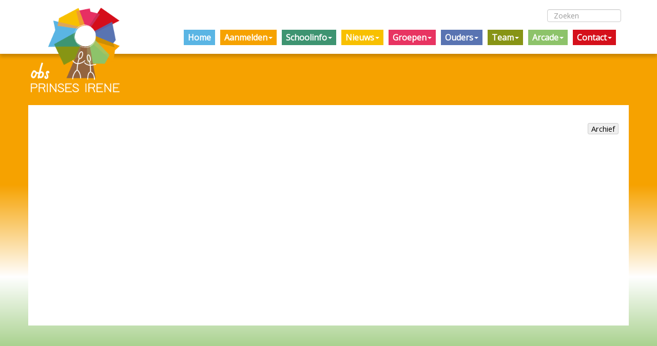

--- FILE ---
content_type: text/html; charset=UTF-8
request_url: https://prinsesirene.nl/index.php?section=2&page=310
body_size: 3675
content:
<!DOCTYPE html>
  <html lang="nl">
    <!-- f_get_head WDE4 -->
    <head>
      <title>OBS Prinses Irene Gramsbergen &#187; Nieuws &#187; Groep 5/6</title>
      <meta name="description" content="OBS Prinses Irene Gramsbergen: Samen leren voor morgen. Prinses Ireneschool ontwikkelt talent!">
      <meta name="keywords" content="school, basisschool, po, onderwijs, educatie, groepen, leerkrachten, website, interactief, OBS Prinses Irene Gramsbergen, OBS Prinses Ireneschool, Gramsbergen, Prinses Irene, Prinses Irene Gramsbergen">
      <meta name="google-site-verification" content="">
      <meta name="robots" content="index,follow,archive">
      <meta charset="utf-8">
      <meta name="viewport" content="width=device-width, initial-scale=1.0">
	  <meta name="theme-color" content="#ffffff">
      <link rel="icon" href="syndeo_data/media/template_images/WebDesignEditor4/favicon.ico" type="image/x-icon">
	  <link rel="shortcut icon" href="syndeo_data/media/template_images/WebDesignEditor4/favicon.ico" type="image/x-icon">
	  <link rel="stylesheet" type="text/css" href="https://cdnjs.cloudflare.com/ajax/libs/font-awesome/5.15.1/css/all.min.css"/>
      <link rel="stylesheet" href="https://ajax.googleapis.com/ajax/libs/jqueryui/1.12.1/themes/base/jquery-ui.css">
      <link rel="stylesheet" href="https://ajax.googleapis.com/ajax/libs/jquerymobile/1.4.5/jquery.mobile.min.css">
      <link rel="stylesheet" href="/starnet/interface/bootstrap/css/bootstrap.min.css">
      <link rel="stylesheet" href="/starnet/themes/WebDesignEditor4/flexslider.css" type="text/css">
	  <link rel="stylesheet" href="/starnet/themes/WebDesignEditor4/main.style.css" type="text/css"><link rel="stylesheet" href="/starnet/themes/shared.css" type="text/css">
	  <link rel="stylesheet" href="/starnet/style.php?type=W" type="text/css">
	  <link rel="stylesheet" href="/syndeo_data/themes/WebDesignEditor4/style.css" type="text/css">
	  
	  
	  <script src="https://cdnjs.cloudflare.com/ajax/libs/animejs/3.2.0/anime.min.js"></script>
      <script src="https://ajax.googleapis.com/ajax/libs/jquery/1.12.4/jquery.min.js"></script>
      <script src="https://ajax.googleapis.com/ajax/libs/jqueryui/1.12.1/jquery-ui.min.js"></script>
      <script src="/starnet/interface/bootstrap/js/bootstrap.min.js"></script>
      <script src="/starnet/themes/WebDesignEditor4/js/main.min.js"></script>
<script src="/starnet/themes/schoolsunited.js"></script>

<link rel="stylesheet" href="/starnet/interface/GSlider/GSlider.style.css" type="text/css">
<script src="/starnet/interface/GSlider/dist/GSlider.class.dev.js"></script>

<link rel="stylesheet" href="/starnet/interface/GNewsRotator/GNewsRotator.style.css" type="text/css">
<script src="/starnet/interface/GNewsRotator/GNewsRotator.js"></script>

<link rel="stylesheet" href="https://fonts.googleapis.com/css?family=Playfair+Display%7COpen+Sans%7CDroid+Serif%7CLobster%7CCookie%7CMontserrat%7CBree+Serif%7CCabin+Sketch%7CFinger+Paint%7CPoller+One%7CCreepster%7CPiedra%7CPaprika" type="text/css"><style>

body {
	background-attachment: fixed;background-size: cover;
}

		.framed, .mask {
		  height: 0px;
		  }.db-border{
	border:1px dashed red;
}
</style>

  </head>
  <body>

	<div id="SUmessage" style="display:none;"></div>
	
    <div class="container-fluid header_bg">
	  <div class="container logo"></div>    </div>
<div class='navbar-container' style="padding: 0">
      <!-- Master Nav --><script language="JavaScript" type="text/javascript">
$(document).ready(function() {
    $('.nav li.dropdown').hover(function() {
        $(this).addClass('open');
    }, function() {
        $(this).removeClass('open');
    });
});
</script>
<div class='nav-container'>
  <nav class="navbar navbar navbar-default">
  <div class='container'><a class='navbar-brand' href='index.php'>
			  <img src='/syndeo_data/media/afbeeldingen_groot/Logo_obs_Prinses_Irene_wit_transparant.png' style='background-color:rgba(,,,1);border-radius:0px;  height: 350%!important;'>
			  </a><!-- Brand and toggle get grouped for better mobile display -->
			<div class="navbar-header">
				
                <button class="pull-right navbar-toggle" type="button" data-toggle="collapse" data-target=".js-navbar-collapse">
						<span class="sr-only">Toggle navigation</span>
						<span class="icon-bar"></span>
						<span class="icon-bar"></span>
						<span class="icon-bar"></span>
				</button></div>
         <!-- Collect the nav links, forms, and other content for toggling -->
         <div class="collapse navbar-collapse js-navbar-collapse"><form class="navbar-form navbar-right" role="search" method="post" action="index.php?page=303">
						<div class="form-group">
							<input style="margin: 7.5px 0;" class="form-control" name="q" size="15" placeholder="Zoeken" type="text">
						</div>
					</form><ul class="nav navbar-nav navbar-right"><!--Array-0---><li class="dropdown" style="background: #5ab5e4;"><a href="index.php?section=1"  class="dropdown-toggle">Home</a>	</li><!--Array-0-1--><li class="dropdown" style="background: #f6a200;"><a href="index.php?section=24"  class="dropdown-toggle" data-toggle="dropdown" data-hover="dropdown">Aanmelden<span class="caret"></span></a>
						<ul class="dropdown-menu dropdown-menu-left" role="menu" id="sub_menu_section24" style="background: #f6a200;"><li><a href="index.php?section=24&amp;page=262">Aanmelden en inschrijven</a></li>	</ul>	</li><!--Array-0-6--><li class="dropdown" style="background: #3e9471;"><a href="https://www.onderwijsstichtingarcade.nl/privacyverklaring" target="_blank" class="dropdown-toggle" data-toggle="dropdown" data-hover="dropdown">Schoolinfo<span class="caret"></span></a>
						<ul class="dropdown-menu dropdown-menu-left" role="menu" id="sub_menu_section33" style="background: #3e9471;"><li><a href="index.php?section=33&amp;page=303">Zoeken</a></li><li><a href="index.php?section=33&amp;page=335">Schoolgids</a></li><li><a href="index.php?section=33&amp;page=253">Waar wij voor staan</a></li><li><a href="index.php?section=33&amp;page=318">Veiligheid op school</a></li><li><a href="index.php?section=33&amp;page=258">Overige informatie</a></li><li><a href="https://www.onderwijsstichtingarcade.nl/privacyverklaring" target="_blank">Privacyverklaring</a></li>	</ul>	</li><!--Array-0-3--><li class="dropdown" style="background: #f8c000;"><a href="index.php?section=2"  class="dropdown-toggle" data-toggle="dropdown" data-hover="dropdown">Nieuws<span class="caret"></span></a>
						<ul class="dropdown-menu dropdown-menu-left" role="menu" id="sub_menu_section2" style="background: #f8c000;"><li><a href="index.php?section=2&amp;page=68">Kalender</a></li><li><a href="index.php?section=2&amp;page=77">Laatste nieuws</a></li><li><a href="index.php?section=2&amp;page=109">Recent gemaakt</a></li>	</ul>	</li><!--Array-0-2--><li class="dropdown" style="background: #e83462;"><a href="index.php?section=4"  class="dropdown-toggle" data-toggle="dropdown" data-hover="dropdown">Groepen<span class="caret"></span></a>
						<ul class="dropdown-menu dropdown-menu-left" role="menu" id="sub_menu_section4" style="background: #e83462;"><li><a href="index.php?section=4&amp;page=333">Groepen</a></li><li><a href="index.php?section=4&amp;page=90">Links voor leerlingen</a></li>	</ul>	</li><!--Array-0-8--><li class="dropdown" style="background: #5974b2;"><a href="index.php?section=11"  class="dropdown-toggle" data-toggle="dropdown" data-hover="dropdown">Ouders<span class="caret"></span></a>
						<ul class="dropdown-menu dropdown-menu-left" role="menu" id="sub_menu_section11" style="background: #5974b2;"><li><a href="index.php?section=11&amp;page=5">Algemene informatie</a></li><li><a href="index.php?section=11&amp;page=81">Medezeggenschapsraad (MR)</a></li><li><a href="index.php?section=11&amp;page=82">Oudervereniging</a></li><li><a href="index.php?section=11&amp;page=202">Oud papierroute</a></li><li><a href="index.php?section=11&amp;page=203">Werkgroepen</a></li><li><a href="index.php?section=11&amp;page=89">Links voor ouders</a></li><li><a href="index.php?section=11&amp;page=184">Ouderportaal</a></li><li><a href="index.php?section=11&amp;page=211">Activiteiten De Koppel</a></li>	</ul>	</li><!--Array-0-4--><li class="dropdown" style="background: #879415;"><a href="index.php?section=26"  class="dropdown-toggle" data-toggle="dropdown" data-hover="dropdown">Team<span class="caret"></span></a>
						<ul class="dropdown-menu dropdown-menu-left" role="menu" id="sub_menu_section26" style="background: #879415;"><li><a href="index.php?section=26&amp;page=79">Ons team</a></li><li><a href="index.php?section=26&amp;page=206">Stagiaires</a></li><li><a href="index.php?section=26&amp;page=130">Login</a></li><li><a href="index.php?section=26&amp;page=200">Webmail</a></li>	</ul>	</li><!--Array-0-3--><li class="dropdown" style="background: #8dc36a;"><a href="index.php?section=25"  class="dropdown-toggle" data-toggle="dropdown" data-hover="dropdown">Arcade<span class="caret"></span></a>
						<ul class="dropdown-menu dropdown-menu-left" role="menu" id="sub_menu_section25" style="background: #8dc36a;"><li><a href="index.php?section=25&amp;page=209">Arcade</a></li><li><a href="index.php?section=25&amp;page=210">Scholengroep</a></li><li><a href="index.php?section=25&amp;page=213">Vacatures</a></li>	</ul>	</li><!--Array-0-1--><li class="dropdown" style="background: #d5101b;"><a href="index.php?section=8"  class="dropdown-toggle" data-toggle="dropdown" data-hover="dropdown">Contact<span class="caret"></span></a>
						<ul class="dropdown-menu dropdown-menu-left" role="menu" id="sub_menu_section8" style="background: #d5101b;"><li><a href="index.php?section=8&amp;page=84">Contact</a></li>	</ul>	</li></ul></div>
	</div></nav></div>  
  <style>
	  /* make lighter color for main menu button*/
		  .navbar-default .navbar-nav>li:hover:nth-child(1){
		background:#78d3ff!important;
	  }

		  
	  /* make lighter color for sub menu button*/
			.navbar-default .navbar-nav>li:nth-child(1)>ul li>a:hover{
			background:#78d3ff!important;
		} 

		 
  </style>
    
  <style>
	  /* make lighter color for main menu button*/
		  .navbar-default .navbar-nav>li:hover:nth-child(2){
		background:#ffc01e!important;
	  }

		  
	  /* make lighter color for sub menu button*/
			.navbar-default .navbar-nav>li:nth-child(2)>ul li>a:hover{
			background:#ffc01e!important;
		} 

		 
  </style>
    
  <style>
	  /* make lighter color for main menu button*/
		  .navbar-default .navbar-nav>li:hover:nth-child(3){
		background:#5cb28f!important;
	  }

		  
	  /* make lighter color for sub menu button*/
			.navbar-default .navbar-nav>li:nth-child(3)>ul li>a:hover{
			background:#5cb28f!important;
		} 

		 
  </style>
    
  <style>
	  /* make lighter color for main menu button*/
		  .navbar-default .navbar-nav>li:hover:nth-child(4){
		background:#ffde1e!important;
	  }

		  
	  /* make lighter color for sub menu button*/
			.navbar-default .navbar-nav>li:nth-child(4)>ul li>a:hover{
			background:#ffde1e!important;
		} 

		 
  </style>
    
  <style>
	  /* make lighter color for main menu button*/
		  .navbar-default .navbar-nav>li:hover:nth-child(5){
		background:#ff5280!important;
	  }

		  
	  /* make lighter color for sub menu button*/
			.navbar-default .navbar-nav>li:nth-child(5)>ul li>a:hover{
			background:#ff5280!important;
		} 

		 
  </style>
    
  <style>
	  /* make lighter color for main menu button*/
		  .navbar-default .navbar-nav>li:hover:nth-child(6){
		background:#7792d0!important;
	  }

		  
	  /* make lighter color for sub menu button*/
			.navbar-default .navbar-nav>li:nth-child(6)>ul li>a:hover{
			background:#7792d0!important;
		} 

		 
  </style>
    
  <style>
	  /* make lighter color for main menu button*/
		  .navbar-default .navbar-nav>li:hover:nth-child(7){
		background:#a5b233!important;
	  }

		  
	  /* make lighter color for sub menu button*/
			.navbar-default .navbar-nav>li:nth-child(7)>ul li>a:hover{
			background:#a5b233!important;
		} 

		 
  </style>
    
  <style>
	  /* make lighter color for main menu button*/
		  .navbar-default .navbar-nav>li:hover:nth-child(8){
		background:#abe188!important;
	  }

		  
	  /* make lighter color for sub menu button*/
			.navbar-default .navbar-nav>li:nth-child(8)>ul li>a:hover{
			background:#abe188!important;
		} 

		 
  </style>
    
  <style>
	  /* make lighter color for main menu button*/
		  .navbar-default .navbar-nav>li:hover:nth-child(9){
		background:#f32e39!important;
	  }

		  
	  /* make lighter color for sub menu button*/
			.navbar-default .navbar-nav>li:nth-child(9)>ul li>a:hover{
			background:#f32e39!important;
		} 

		 
  </style>
  	<script>

	// set outer container to the height of the navbar
	// to be able to pull the navbar out 
	
	//var height=$('.nav-container').height();
	//$('.nav-container').css('height',height+"px");
	$(window).on('resize',()=>{
		
		// calculate height of bar
		height=$('.navbar').outerHeight();
		$('.nav-container').css('min-height',height+"px");
	});
	
	// pull navbar out, make sticky if <0
	var navContainer=$('.nav-container');
	var navBar=$('.nav-container .navbar');
	var doc=$(document);
	var isSticky=false;
	$(document).on('scroll resize',()=>{
		var scrollY = navContainer.offset().top-doc.scrollTop();
		
		//console.log(navContainer.scrollTop());
		if(scrollY<=0 && !isSticky){
			
			navBar.toggleClass('sticky-bar');
			isSticky=true;
		}else if(scrollY>0 && isSticky){
			
			navBar.toggleClass('sticky-bar');
			isSticky=false
		}
	})

	</script>
		<!-- /Master Nav -->

		<div class="clear"></div>
	</div> <!-- /container  --><div class="container content content2">﻿<script type="text/javascript">
function NewPopup (link)
{
var win_left = (screen.width - 880) / 2;
var win_top = 10;
  window1 = window.open(link,"myWindow","width=880,height=800,resizable=yes,scrollbars=yes");
  window1.moveTo(win_left,win_top);
  window1.focus();
}
</script>
<a name="top" id="top"></a><div class="sas_module_table">
<div style="margin: 0 0 5px 0;height:35px;"><input style="float: right" type="button" value="Archief" onclick="javascript:parent.location='index.php?page=310&amp;section=2&modoption=archive'"/>
</div><div class=".col-md-12"></div>	<div class="row"></div></div><br/><div class="clear padding10"></div></div><!-- footer -->
			<footer class="footer_bg_bottom clearfix">
			<div class="container" id="footerwrapper">
              </div>
	  </footer>
	  <!-- /footer -->

<!-- Include all compiled plugins (below), or include individual files as needed -->
    <!-- IE10 viewport hack for Surface/desktop Windows 8 bug -->
    <script src="/starnet/themes/WebDesignEditor4/js/ie10-viewport-bug-workaround.js"></script>
  </body>
</html>


--- FILE ---
content_type: text/css
request_url: https://prinsesirene.nl/starnet/themes/WebDesignEditor4/main.style.css
body_size: 4904
content:

/* trying to unmess the bootstrap mess */
.fluid-container{
  margin-left: 15px;
  margin-right: 15px;
}
.dropdown-menu{
  border: none;
}

.mega-dropdown-menu {
  margin-top: -10px!important;
  padding: 10px 0;
  left: 0!important;
  right: 0!important;
  margin: 0 auto;
  box-shadow: none;
  -webkit-box-shadow: none;
}

.panel{
  margin-bottom:0px;
  box-shadow:none;

  display:flex;
  flex-direction:column;
}

.no-column-gutter{
  padding-left:0;
  padding-right:0;
}
.no-column-gutter>.post{
  margin-bottom: 0;
  margin-top:0
}
.no-column-gutter>.button-a{
  margin-bottom: 0;
  margin-top:0
}


.row-bottom-padding{
  padding-bottom:15px;
}

.no-post-margin{
  margin:0;
}

.navbar-brand{
  padding:0;
}

.navbar-brand>img{
  padding:5px;
  /* popout */
  z-index:10;
  /* popout */
  width: auto;
}

.team-member{
  text-align:center;
  height:300px;
  font-size:.7em;
}

.no-container-margin{
  margin-left:0;
  margin-right:0;
}

.team-member-img{
  object-fit:cover;
  width:200px!important;
  height:200px!important;
  border-radius:99999999px;
}

.row-link{
  min-height:45vh;
  display:block;
}

.ratio-img{
  width: 100%;
  height: auto;
  max-height: 50vh;
}
.panel-body{
  position: relative;
  flex:1;
  display: flex;
  flex-direction: column;
}

/* calendar heading center vertically */
.nav_top, .nav_bot{
  display: flex;
  align-items: center;
}
.calendar_nav_arrow{
  font-size:1.5em;
  padding:4px;
}

/* panel-heading-title */
.panel-heading-title{
  padding:5px;
  position:absolute;
  bottom:0;
  left:0;
  width:100%;
  text-align:center;  
  font-size:1.25em;
  color:#FFFFFF;
  text-shadow:0px 0px 4px rgba(0,0,0,.55);
  transform:translateY(0%);
  transition:transform .25s ease-in-out;
}

/* nav bar sticky */
.sticky-bar{
  position:fixed;
  top:0;
  left:0;
  width:100%;
  box-shadow:0 2px 4px rgba(0,0,0,.25);
}


/* google maps kader */
.google-maps{
  position:relative;
  background-position:center;
  background-size:cover;
}

.google-maps .panel-body{
    position: absolute;
    top: 0;
    left: 0;
    width: 100%;
    height: 100%;
    padding: 0;
}

.google-maps .panel-body a{
    width: 100%;
    height: 100%;
    position: relative;
    top: 0;
    left: 0;
    display: block;
}
.panel-heading{
  border:none;
  overflow:hidden;
  position:relative;

}


.full-heading-link{
  position: absolute;
  top: 0;
  left: 0;
  width: 100%;
  height: 100%;
}

/***********************/
/* kader x, alle kaders die de curtain hebben en een panel-heading */
/***********************/
[class*="kader-type-"] .panel-heading img{
  width:100%;
  height:100%;
  object-fit:cover;
  transform:scale(1);
  transition:transform .35s ease-in-out;
  max-height:250px;
  object-fit: contain;
  width: 100%;
  height: 100%;
  
  background: transparent!important; /* fixing black borders around animating png */
}

.panel-heading-cover-img{
  object-fit: cover!important;
}

[class*="kader-type-"] .panel-heading .curtain{
  display:block;
  position:absolute;
  top:0;
  left:0;
  width:100%;
  height:100%;
  opacity:.15;
  background: rgb(0,0,0);
  background: linear-gradient(0deg, rgba(0,0,0,1) 0%, rgba(0,0,0,0) 100%);
  transition:opacity .35s ease-in-out;
}

/* hover kader type, target child */
[class*="kader-type-"]:hover .panel-heading img{
  transform:scale(1.05);
  
}
[class*="kader-type-"]:hover .panel-heading-title{
  transform:translateY(-20%);
  
}




[class*="kader-type-"]:hover .panel-heading .curtain{
  opacity:.5;
}


hr {
width: 100%;	
}



.button-a{
  z-index: 10;
  text-align: center;
  text-decoration:none!important;
  cursor:pointer;
  position:relative;/* because flash effect is absolute positioned*/
  display:flex;
  justify-content: center;
  align-items:center;
  box-shadow:none!important;
  filter: saturate(100%) brightness(100%);
  transition:filter .25s ease-in-out, box-shadow .25s ease-in-out;
  padding:5px;
  margin:0px 0px 15px;
  background-repeat:no-repeat;
  background-size:contain;
  background-position:center;
}

.button-a:hover{
  text-decoration:none;
  
  filter: saturate(113%) brightness(113%);
}

.button-shadow:hover{
  box-shadow:2px 2px 4px rgba(0,0,0,.25)!important;
}

.button-a a{
  text-decoration: none;
}
/*
.button-a:hover>.flashtop{
  transform:translateX(0%);
}



.button-a .flashtop{
  background-color:rgba(155,255,255,.2);
  position:absolute;
  top:0;
  left:0;
  width:100%;
  height:100%;
  transform:translateX(100%);
  transition:transform 4.25s ease-in-out;
}
*/

.button-a:hover>.flashtop{
  transform:translateX(0%);
}

/*
.button-a a{
  display:block;
  position:absolute;
  width:100%;
  height:100%;
  top:0;
  left:0;
  border:2px solid blue;
}
*/
/*
.button-a a:hover>.button-a{
  border:5px solid red!important;
}
*/






/* drop down menu animation */
.dropdown>.dropdown-menu{
  box-shadow: 0 6px 6px rgba(0,0,0,.175);
  -webkit-box-shadow: 0 6px 6px rgba(0,0,0,.175);
  display:inline-block;
  transform-origin: top left;
  transform:scale(1,0);
  opacity:0;
  transition:all .20s ease-in-out;
}

.dropdown.open>.dropdown-menu{
  display:inline-block;
  opacity:1;
  transform:scale(1,1);
}

/* link color in menu aniumate */
li a{
  transition:color .20s ease-in-out;
}

.navbar-nav{
  margin: 7.5px 0px;
}

.box-shadow{
  box-shadow: 2px 2px 4px rgba(0,0,0,.25);
  -webkit-box-shadow: 2px 2px 4px rgba(0,0,0,.25);
}

/*fix to bootstrap icon bar */
.icon-bar
{
    border:1px solid #ddd;
}
.navbar-default .navbar-toggle:focus, .navbar-default .navbar-toggle:hover {
    background-color: transparent!important;
}

.post {
  margin: 0 0 15px;
  width: 100%;
/*float: left;*/
}

.frontpage h1,h2,h3,h4,h5,h6 {
  margin:0;
}
#grid.container .post img { padding: 0; }

.content{
  min-height: 430px;
  padding-top: 15px;
  padding-bottom: 15px;
  padding-left: 20px !important;
  padding-right: 20px !important;
}
img {
  height: auto !important;
  max-width:100%;
}
td {
padding: 2px;
}
.header_bg .logo {
  /*float: left;
  margin: 5px 0 0 0;*/
}
.logo {
  /*width: 100%;*/
}
.logo2 {
  float:left;
  width:80%;
  margin: 5px 0 0 0;
}

.padding10 {
  padding-top:10px;
  font-size:0;
  line-height:0;
}
.padding12 {
  padding-top:12px;
  font-size:0;
  line-height:0;
}
.padding15 {
  padding-top:15px;
  font-size:0;
  line-height:0;
}
.panel-heading {
  border-radius: 0;
}
.mega-dropdown-menu > li > ul > li {
  list-style: none;
}
.mega-dropdown-menu{margin-top:-10px!important;padding:10px 0;left:0;right:0;margin:0 auto;box-shadow:none;-webkit-box-shadow:none}
.mega-dropdown-menu>li>ul{padding:0;margin:0}
.mega-dropdown-menu>li>ul>li>a{display:block;padding:3px 5px}
.mega-dropdown-menu>li ul>li>a:focus,.mega-dropdown-menu>li ul>li>a:hover{color:#000;text-decoration:none} 
/* from http://avexdesigns.com/responsive-youtube-embed/ */
.video-container {
    position: relative;
    padding-bottom: 56.25%;
	padding-top: 30px; height: 0; overflow: hidden;
}
.video-container iframe,
.video-container object,
.video-container embed {
    position: absolute;
	top: 0;
	left: 0;
    width: 100%;
    height: 100%;
}
.pdf_box {
  clear: both;
}
/* ================= Forms ================= */
input, textarea {
  border:1px solid #cccccc;
/*  padding:3px 10px 3px 10px;*/
  color:#000000;
  -webkit-border-radius:3px;
  -moz-border-radius:3px;
  border-radius:3px;
  line-height: 14pt;
}
.navbar-collapse{
  padding:0px;
}
.navbar-container{
  position: relative;
  z-index: 1000;
  box-shadow: 0 6px 6px rgba(0,0,0,.175);
  -webkit-box-shadow: 0 6px 6px rgba(0,0,0,.175);
}
.navbar {
  min-height: auto!important;
  padding: 4px 15px;
  margin-bottom: 0;
  margin-top:0;
  /*margin-right:15px;
  margin-left:15px;*/
  z-index: 10;  /*menu behind content fix */
  border: 0px solid transparent;
}



.navbar-default {
    border-color: inherit;
}
.navbar-form {
  margin-top: 0;
  margin-bottom: 0;
}
ul.submenu {
	list-style: none;
}
.dropdown-header {
  padding-left: 0!important;
  white-space: normal;
}

.form-control {
height: 25px;
}
#breadcrum {
  /*margin: 0 auto;*/
  padding: 3px 0 0 0;
  font-size: 9pt;
  color: #191919;
  height: 25px;
  text-align: right;
  background-color: #EEEEEE;
  display: inline-block;
  padding: 4px;
  border-bottom-left-radius: 5px;
  border-bottom-right-radius: 5px;
  box-shadow: 2px 2px 4px rgba(0,0,0,.25);
}
.youtube-player {
    max-width: 100%;
}
.searchform, .searchform2 {
float:right;
margin: 8px 15px 0 0;
}
.searchform2 {
float:right;
width:20%;
margin: 1em;
}
.searchform2 input {
float:right;
}
/* ================= Footer ================= */
#footerwrapper p, #footerwrapper p a {
  padding: 5px 7px;
}
.clear {
  content:".";
  display:block;
  clear:both;
  height:0;
  visibility:hidden;
}
/* ================= Homepage Widgets ================= */
.recent_post_slider .slides_container {
  width:238px;
  display:none;
}
.recent_post_slider .slides_container div.slide {
  width:238px;
  display:block;
}

.line {
  font-size:0px;
  margin: 0 auto;
  border-top:1px solid #d9d9d9;
  padding-bottom: 10px;
}
.recent_works_left {
  float:left;
}
.recent_works_left h2 {
  margin-bottom:10px;
}
.recent_works_left h2 strong {
  font-weight:700;
}
.recent_works_arrows {
  float:right;
  padding:11px 0 3px 0;
}
.recent_works_arrows a.prev_item {
  position:absolute;
  margin-left: -1160px;
  margin-top: 90px;
  width:22px;
  height:22px;
  margin-right:8px;
  background:url("images/portfolio_prev.png") no-repeat top;
}
.recent_works_arrows a.prev_item:hover {
  background:url("images/portfolio_prev.png") no-repeat bottom;
}
.recent_works_arrows a.next_item {
  position: absolute;
  margin-top: 90px;
  margin-left: 30px;
  width: 22px;
  height: 22px;
  background: url("images/portfolio_next.png") no-repeat top;
}
.recent_works_arrows a.next_item:hover {
  background:url("images/portfolio_next.png") no-repeat bottom;
}
.recent_works {
  padding: 0 0 0 0;
  margin: 0 0 0 15px;
  width: 100%;
  height: 210px;
}
.recent_works ul{
list-style-type: none;
}
.recent_works ul:after {
  content: "";
  display: block;
  height:0;
  overflow:hidden;
  clear:both;
}
.recent_works ul li {
  margin:0 10px 10px 10px;
  float:left;
  background:#FFF;
  text-align: center;
}
.recent_works ul li .recent_image {
  padding:5px;
  border:1px solid #cccccc;
  display:block;
  -webkit-border-radius:3px;
  -moz-border-radius:3px;
  border-radius:3px;
  position:relative;
}

.recent_works ul li .title {
  text-align:left;
  display:block;
  padding:10px 0 10px 10px;
  font-size:10pt;
  color:#262626;
  max-width: 150px;
}
.recent_works ul li .title a {
  font-size:10pt;
  color:#262626;
  font-weight:bold;
}
.recent_works ul li .title a:hover {
  color:#d93e39;
}
.recent_works ul li .clear {
  display:block;
  clear:both;
  padding:5px 0 0 0;
}
.caroufredsel_wrapper {
   height: 200px !important;
}

/* ================= Syndeocms stuff ================= */
#header {
  margin: 0 auto;
  padding: 0;
  text-align: center;
}
.section_text {
  display: none;
}

/* [DEL]*/
.sas_module_table {
  /*width: 90%;*/
}

li.module_entry  {
  list-style-image: url(../../../syndeo_data/media/template_images/WebDesignEditor3/home_item_bullet.gif);
  margin-left: 0;
}
ul.module_entry {
  padding-left: 15px;
}
.module_link {
  margin-left: 5px;
}
.module_link a{
  color: #FFFFFF;
}
p.nieuwsdatum {
  color: #a81201;
  font-style: italic;
}
#slideshow > div {
  position: absolute;
  left: 10px;
  right: 10px;
}
.module_content {
  padding: 10px;
}
.upload_image {
    float: left;
    padding: 5px 10px 5px 0!important;
}
.upload_text {
	float: left;
}
.module_wrap input{
border: solid 1px #4089BC;
}
.module_wrap {
 min-height: 120px;
 /*padding:10px;*/
}
.innertop {
  height:40px;
  background-color: #179BD3;
  border-radius: 10px 10px 0 0 ;
}
.inner_content {
  padding: 10px;
}
#slideshow {
margin: 0 auto;
position: relative;
padding: 10px;
}
p.titel {
font-size: 14px;
}
.datum {
font-size: 14px;
color: #E66EE4;
}

figure.image {
  display: table;
  text-align: center;
  padding: 10px;
  margin: 10px 20px;
}

figure.image figcaption {
  text-align: center;
}
.tweet {
width: 94%;
}
/* module specific css */
.sas_module_picture {
margin: 5px 0 5px 0;
background: #FFFFFF;
display: block;
padding: 4px;
-webkit-border-radius: 5px;
-moz-border-radius: 5px;
border-radius: 5px;
-moz-box-shadow: 0 0 5px #888888;
-webkit-box-shadow: 0 0 5px #888888;
box-shadow: 0 0 5px #888888;
border-style:solid;
}

#theForm {
padding: 6px 6px 6px 6px;
-moz-border-radius:12px 12px 12px 12px;
-webkit-border-radius: 12px 12px 12px 12px;
}
button {
  line-height: 18pt;
}
.button {
  background-color: #ffffff;
  background-image: linear-gradient(to bottom, #ffffff, #cfcfcf);
  border: 1px solid #999999;
  border-radius: 4px;
  color: #000000;
  cursor: pointer;
  display: inline-block;
  font-weight: bold;
  margin-right: 15px;
  padding: 2px 15px;
  text-decoration: none;
  text-shadow: 1px 1px 0 rgba(255, 255, 255, 0.3);
}
.button:hover {
  background-color: #83c0ed;
  background-image: linear-gradient(to bottom, #83c0ed, #e0f2fb);
  border: 1px solid #7a7a7a;
  color: #000000;
  text-decoration: none;
}
#theTable {
  border-spacing: 2px;
  border-collapse: separate;
  background-color: #CECECE;
}
.sas_module_error {
/* geeft de kleur van foutboodschappen */
color: red;
}
.sas_module_link {
/* Hier kan je de url links in modules stylen*/
text-decoration: underline;
}
.sas_module_col1 {
width: 48%;
float: left;
margin-right: 20px;
}
.sas_module_col2 {
width:48%;
float: left;
}
.kader1{
padding: 5px 10px;
background: #eee;
border: 1px solid #ccc;
}
input[type=button] {
  width: auto;
}
/* ======================================================================================================
 MEDIA QUERIES
=======================================================================================================*/

/* unsticky menu if wider then */
@media (max-width:992px){
  .navbar{
    /* never sticky menu */
    position:relative!important;
  }
  .navbar-brand img{
    max-height:100%;
  }
  .panel{
    min-height:auto!important;
    margin-bottom:15px;
  }
}

@media (min-width: 992px){
  .mega-dropdown {
      position: static!important;
  }
}

@media (max-width: 1024px) {
	.navbar, .container .navbar {
	width: 100%;
	}
}

/* Large devices min-width (1200px) + a .post margin (50px) * 2 (100px) = 1300px */
/* 1300px gives me the clearance I need to keep the margins of the entire #grid (the
bleed if you will) the same width as the .post margins posts (50px). Basically I'm
being really picky about whitespace. If you don't care, no problem, just delete this.
Can this be done with Masonry options? */

@media (min-width: 1300px) {
  #grid {
    left: -50px;
    padding-left: 50px;
    padding-right: 50px;
    position: relative;
      }
  #grid.container {
    left: auto;
    padding-left: 15px;
    padding-right: 15px;
  }
}

/* ================= Tablet (Portrait) 768px - 959px ================= */
@media only screen and (min-width: 768px) and (max-width: 959px) {
/* ================= Logo and Main menu ================= */
.navbar {
  /*margin: 0 auto;*/
  width: 100%;
}

.content {
  /*margin-right:20px;*/
}
.logo {
  display: block;
  float: none;
}
.searchform2 input {
width: 150px;
}

/* ================= Recent Works on Homepage ================= */
.recent_works {
  width:648px !important;
  margin-left: 40px;
}
.recent_works_arrows a.prev_item {
  margin-left: -736px;
}
.header_bg .logo {
  width: 700px;
}
}
@media (min-width: 979px) {
  ul.nav li.dropdown:hover > ul.dropdown-menu {
    display: block;
  }
}


.flex-caption *{
  line-height:100%;
}


.flexslider .slides .flex-caption{
  text-align:center;
  font-size: 20pt;
  transition: font-size .25s ease-in-out;
  line-height:25px;
  padding-left:40px;
  padding-right:40px;
  opacity: 0;
  transform: translateY(100%);
  transition: transform 1s ease-in-out, opacity .45s ease-in-out;
}

.flexslider .slides .flex-active-slide .flex-caption
{
  opacity: 1;
  transform: translateY(0%);
}





/* ================= Mobile (Portrait) < 767px ================= */
@media only screen and (max-width: 767px) {
/* ================= Logo and Main menu ================= */
/*
.col-md-4 , .col-md-8{
  padding-right: 1px!important;
  padding-left: 1px!important;
}
*/


.nav > li, .nav > li a:hover {
    border-radius: 0;
}
.section_text {
display: inline;
margin-left: 15px;
}
/* [DEL]
.content  {
  padding:10px 10px 0 10px;
  width:100%;
}
*/
.logo {
  display:block;
  float:none;
  text-align:center;
}
.searchform2 {
width: 100%;
}
.searchform2 input {
width: 150px;
}
.header_bg {
  height: auto;
}
.flex-caption {
font-size: 16pt;
}
.data_table {
width: 100% !important;
}

/* ================= Recent Works on Homepage ================= */
.recent_works {
  width: 230px !important;
}
.recent_works_arrows a.prev_item {
  margin-left: -290px;
}
}

/* ================= Mobile (Landscape) 480px - 767px ================= */
@media only screen and (min-width: 480px) and (max-width: 767px) {
/* ================= Logo and Main menu ================= */
/* [DEL]
.content {
  margin-right:0;
}
*/
/*
.col-md-4, .col-md-8 {
padding-right: 1px;
}
*/
.logo {
  display: block;
  float: none;
}
.flex-caption {
font-size: 13pt;
}
.recent_works_arrows {
  display: none;
}
/* ================= Recent Works on Homepage ================= */
.recent_works {
  width:320px !important;
}
.recent_works ul li {
  margin:0 0 60px 0;
}

.recent_works_arrows a.prev_item {
  margin-left: -410px;
}
#footerwrapper  {
  width:100%;
  float: none;
  margin:40px auto 0 auto;
}
}

/* ================= Mobile (Portrait) < 320px ================= */
@media only screen and (max-width: 317px) {
  /*
  .col-md-4, .col-md-8 {
    padding-right: 1px;
  }
  */
  .content {
    margin-right:0;
  }
  .flex-caption {
    font-size: 10pt;
  }
  .header_bg .logo {
    width: 226px;
  }
  #footerwrapper  {
    margin:40px auto 0 auto;
    width:226px;
  }
}


--- FILE ---
content_type: text/css;charset=UTF-8
request_url: https://prinsesirene.nl/starnet/style.php?type=W
body_size: 1426
content:
  #copyright {background-color: transparent;}  #copyright, #copyright a {color: #000000;}#boxtab ul li a {background: #FFFFFF;border: 1px solid #1F9BDC;}#boxtab ul li a:hover {background: #1F9BDC;color: #FFFFFF;}#boxtab ul li.active a,#boxtab ul li.active a:hover {background: #FFFFFF;color: #000000;}#footerwrapper {background: linear-gradient(#1F9BDC, #1F9BDC);}#footerwrapper a {color: #000000;}#footerwrapper p, #footerwrapper p a {font-size: 10pt;font-family: Open Sans;}#footerwrapper, #footerwrapper p, #footerwrapper p, #footerwrapper a {color: #FFFFFF;}#menu {background: linear-gradient(#FFFFFF, #FFFFFF);}#menu .current a, #menu li:hover > a, #menu .selected > a {color: #FFFFFF;}#menu > ul > li {margin-right: px;}#menu a {background: linear-gradient(transparent, transparent);color: #FFFFFF;font-family: Open Sans;font-size: 12pt;font-weight: bold;}#menu a, #nav ul a:hover, #menu ul {border-radius: px;-moz-border-radius:px;}#menu li ul li a {font-size: 10pt;color: #FFFFFF;font-weight: bold;}#menu li ul li a, #menu ul ul  {background: linear-gradient(transparent, transparent);}#menu li ul li a:hover {background: linear-gradient(#FF7F00, #FF7F00) !important;color: #FFFFFF !important;}#menu li:hover > a, #menu .selected > a {background: linear-gradient(transparent, transparent) !important;}#menu ul ul {opacity: 1;}#theForm  {border-style: solid; border-color: #5AB5E4;}#theForm {background-color: #FFFFFF;}#theForm, .pdf_box  {border-width: 5px;}.content {background-color: #FFFFFF;margin-top: 100px;}.dropdown-menu {opacity: 1;background: linear-gradient(transparent,  transparent);}.dropdown-menu>li>a, .submenu>li>a {font-weight: bold;color: #FFFFFF!important;font-size: 11pt;}.dropdown-menu>li>a:hover {color: #FFFFFF !important;background: linear-gradient(#F6A200, #F6A200) !important;}.dropshadow {box-shadow: 3px 3px 4px #333333;}.footer_bg_bottom {background: linear-gradient(transparent, transparent);}.frontpage {background-color: transparent;}.grid-item {}.header_bg {background-color: #FFFFFF;}.logo {background-color: #FFFFFF;}.mega-dropdown-menu {background: linear-gradient(#5AB5E4, #5AB5E4);}.mega-dropdown-menu .dropdown-header {font-size: 11pt;font-weight: bold;color: #F6A200;}.mega-dropdown-menu > li > ul > li > a {color: #000000;}.mega-dropdown-menu, .dropdown-menu {}.module_entry {color: #333333;}.module_entry1, li.module_entry1 {color: transparent;}.module_entry2, li.module_entry2 {color: transparent;}.module_entry3, li.module_entry3 {color: transparent;}.module_wrap {border-radius: 10px;-moz-border-radius:10px;}.nav > li {margin-right: 10px;}.navbar {padding: 10px 10px;border-radius: 0px;}.navbar, .navbar .container {background: linear-gradient(#FFFFFF, #FFFFFF);}.navbar-default .navbar-nav > li > a:hover {color: #FFFFFF!important;}.navbar-default .navbar-nav > li >a:hover, .navbar-default .navbar-nav .active a, .nav .open > a {background: linear-gradient(transparent, transparent) !important;}.navbar-default .navbar-nav>li>a,.navbar-default .navbar-nav > .active > a {font-weight: bold;padding: 5px 8px;font-size: 12pt;color: #FFFFFF !important;}.navbar-default .navbar-nav>li>a,.navbar-default .navbar-nav > .active > a, .dropdown-menu > li > a, .submenu > li > a {font-family: Open Sans;}.navbar-default .navbar-toggle, .icon-bar {border-color: #DDDDDD}.navbar-nav {margin-left: 0px;}.navbar-nav > li {background: linear-gradient(transparent, transparent);}.sas_module_lbl1 {color: #000000;font-size: 11pt;font-weight: bold;}.sas_module_lbl2 {color: #000000;font-size: 11pt;font-weight: bold;}.sas_module_subtitle  {color: #000000;font-size: 11pt;font-weight: bold;}.sas_module_table th {background-color: #455AF7;color: #000001;}.sas_module_title  {color: #000000;font-size: 11pt;font-weight: normal;}.sas_row_color_even {background-color: #E6EFC5;}.sas_row_color_odd {background-color: #FFFFFF;}.searchform input {border-radius: 5px;-moz-border-radius:5px;color: #7F7F7F;}.stijl1 {background-color: #FFFFFF;}.stijl2 {background-color: #FFFFFF;}.stijl3 {background-color: #FFFFFF;}.stijl4 {background-color: #FFFFFF;}.stijl5 {background-color: #FFFFFF;}.upload_image {width: 100%;}.upload_image1 {width: 100%;}@media (min-width: 768px) {.navbar-default .navbar-nav>li>a,.navbar-default .navbar-nav > .active > a,.nav > li, .nav > li a:hover, .nav .open > a} {border-radius: 0px;}}a {color: #00106B;}a:hover {color: #00106B;}body {font-weight: normal; font-size: 11pt!important; font-family: Open Sans !important;color: #333333;	line-height: 1.4; background: linear-gradient(#f6a200, #f6a200, #f6a200, #ffffff, #8dc36a);
}figure.image {border-radius: 15px;border: solid 1px #5AB5E4;}h1 {font-size: 18pt;font-family: Open Sans;color: #5AB5E4;font-weight: normal;}h1.contentkop1 {color: transparent;}h1.contentkop1, h1.contentkop2, h1.contentkop3 {font-size: 7pt;font-family: Bree Serif;}h1.contentkop2 {color: transparent;}h1.contentkop3 {color: transparent;}h2 {font-family: Open Sans;font-size: 18pt;color: #D65231;font-weight: normal;}h3 {font-family: Open Sans;font-size: 18pt;color: #3E9471;font-weight: normal;}h3.module_entry {color: #333333;}h3.module_entry1 {color: transparent;}h3.module_entry1,h3.module_entry2,h3.module_entry3 {font-size: 7pt;}h3.module_entry2 {color: transparent;}h3.module_entry3 {color: transparent;}h4 {font-family: Open Sans;font-size: 18pt;color: #EF7329;font-weight: normal;}h5 {font-family: Open Sans;font-size: 12pt;color: #D5101B;font-weight: normal;}h6 {font-family: Open Sans;font-size: 18pt;color: #8DC36A;font-weight: normal;}hr {color: #5AB5E4;background-color: #5AB5E4;height: 2px;}hr.boxtab {color: #1F9BDC;background-color: #1F9BDC;}li.module_entry a, .home_link a {color: #FF7F00;}li.module_entry1 a, .home_link1 a {color: transparent;}li.module_entry2 a, .home_link2 a {color: transparent;}li.module_entry3 a, .home_link3 a {color: transparent;}p.sliderkop {font-family: Open Sans;font-size: 20pt;color: #184CA5;}p.slidertext {color: #FF56FF;}
      @media (min-width: 768px) {
        .navbar-default .navbar-nav>li>a, .navbar-default .navbar-nav > .active > a, .nav > li, .nav > li a:hover, .nav .open > a {
          border-radius: px;
        }
      }
      @media (min-width: 768px) {
        .navbar-default .navbar-nav>li>a, .navbar-default .navbar-nav > .active > a, .nav > li, .nav > li a:hover, .nav .open > a {
          border-radius: 0px;
        }
      }